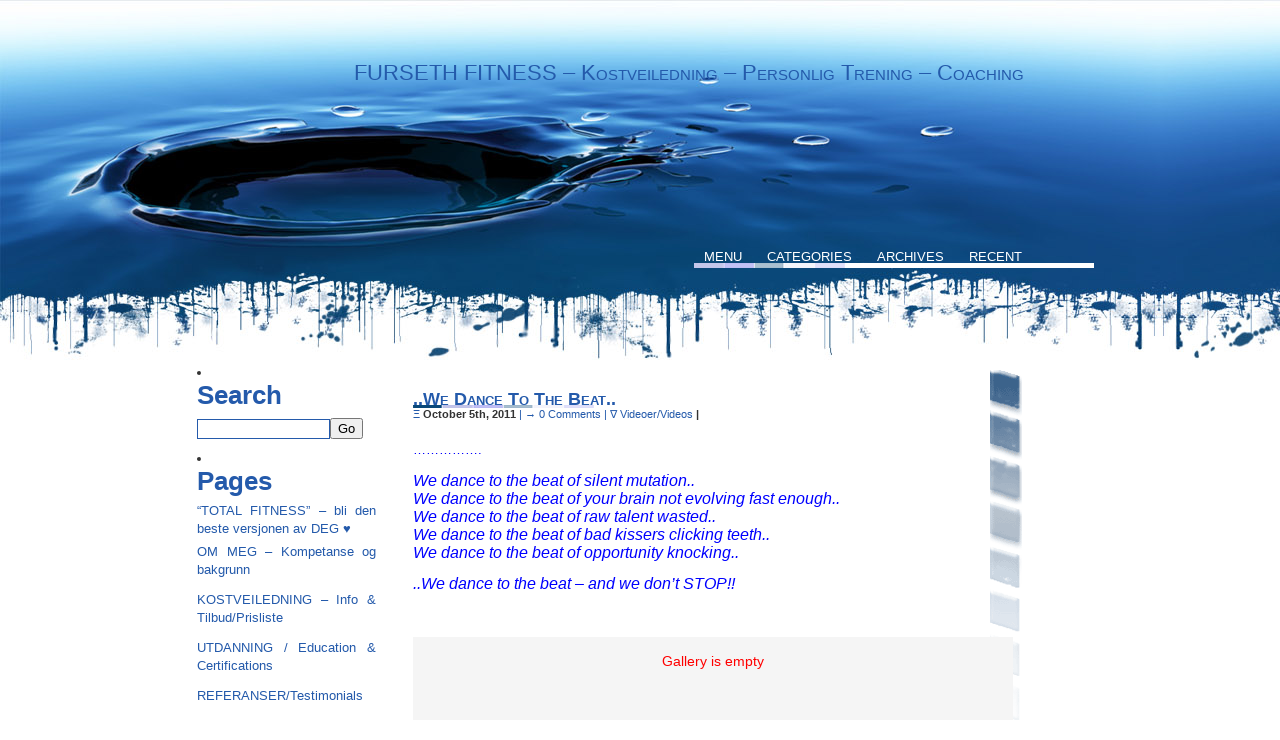

--- FILE ---
content_type: text/html; charset=UTF-8
request_url: http://www.nina-furseth.com/2011/10/05/
body_size: 10216
content:
<!DOCTYPE html PUBLIC "-//W3C//DTD XHTML 1.0 Transitional//EN" "http://www.w3.org/TR/xhtml1/DTD/xhtml1-transitional.dtd"><html xmlns="http://www.w3.org/1999/xhtml"><head profile="http://gmpg.org/xfn/11"><meta http-equiv="Content-Type" content="text/html; charset=UTF-8" /><title>  2011  October  05 archive |  FURSETH FITNESS &#8211; Kostveiledning &#8211; Personlig Trening &#8211; Coaching</title><meta name="generator" content="WordPress 6.1.9" /><style type="text/css" media="screen">@import url( http://www.nina-furseth.com/wp-content/themes/flush-10/style.css );</style><link rel="shortcut icon" type="image/ico" href="http://www.nina-furseth.com/wp-content/themes/flush-10/favicon.ico" /><link rel="alternate" type="application/rss+xml" title="RSS 2.0" href="http://www.nina-furseth.com/feed/" /><link rel="alternate" type="text/xml" title="RSS .92" href="http://www.nina-furseth.com/feed/rss/" /><link rel="alternate" type="application/atom+xml" title="Atom 0.3" href="http://www.nina-furseth.com/feed/atom/" /><script src="http://www.nina-furseth.com/wp-content/themes/flush-10/js/addEvent.js" type="text/javascript"></script><script src="http://www.nina-furseth.com/wp-content/themes/flush-10/js/sweetTitles.js" type="text/javascript"></script><link rel="stylesheet" type="text/css" href="http://www.nina-furseth.com/wp-content/themes/flush-10/css/sweetTitles.css" media="screen,projection" /><link rel="pingback" href="http://www.nina-furseth.com/xmlrpc.php" />	<link rel='archives' title='January 2025' href='http://www.nina-furseth.com/2025/01/' />
	<link rel='archives' title='November 2021' href='http://www.nina-furseth.com/2021/11/' />
	<link rel='archives' title='April 2020' href='http://www.nina-furseth.com/2020/04/' />
	<link rel='archives' title='October 2016' href='http://www.nina-furseth.com/2016/10/' />
	<link rel='archives' title='February 2016' href='http://www.nina-furseth.com/2016/02/' />
	<link rel='archives' title='October 2015' href='http://www.nina-furseth.com/2015/10/' />
	<link rel='archives' title='December 2014' href='http://www.nina-furseth.com/2014/12/' />
	<link rel='archives' title='September 2014' href='http://www.nina-furseth.com/2014/09/' />
	<link rel='archives' title='August 2014' href='http://www.nina-furseth.com/2014/08/' />
	<link rel='archives' title='June 2014' href='http://www.nina-furseth.com/2014/06/' />
	<link rel='archives' title='May 2014' href='http://www.nina-furseth.com/2014/05/' />
	<link rel='archives' title='April 2014' href='http://www.nina-furseth.com/2014/04/' />
	<link rel='archives' title='March 2014' href='http://www.nina-furseth.com/2014/03/' />
	<link rel='archives' title='February 2014' href='http://www.nina-furseth.com/2014/02/' />
	<link rel='archives' title='December 2013' href='http://www.nina-furseth.com/2013/12/' />
	<link rel='archives' title='November 2013' href='http://www.nina-furseth.com/2013/11/' />
	<link rel='archives' title='October 2013' href='http://www.nina-furseth.com/2013/10/' />
	<link rel='archives' title='September 2013' href='http://www.nina-furseth.com/2013/09/' />
	<link rel='archives' title='August 2013' href='http://www.nina-furseth.com/2013/08/' />
	<link rel='archives' title='July 2013' href='http://www.nina-furseth.com/2013/07/' />
	<link rel='archives' title='June 2013' href='http://www.nina-furseth.com/2013/06/' />
	<link rel='archives' title='May 2013' href='http://www.nina-furseth.com/2013/05/' />
	<link rel='archives' title='April 2013' href='http://www.nina-furseth.com/2013/04/' />
	<link rel='archives' title='March 2013' href='http://www.nina-furseth.com/2013/03/' />
	<link rel='archives' title='February 2013' href='http://www.nina-furseth.com/2013/02/' />
	<link rel='archives' title='January 2013' href='http://www.nina-furseth.com/2013/01/' />
	<link rel='archives' title='December 2012' href='http://www.nina-furseth.com/2012/12/' />
	<link rel='archives' title='November 2012' href='http://www.nina-furseth.com/2012/11/' />
	<link rel='archives' title='October 2012' href='http://www.nina-furseth.com/2012/10/' />
	<link rel='archives' title='September 2012' href='http://www.nina-furseth.com/2012/09/' />
	<link rel='archives' title='August 2012' href='http://www.nina-furseth.com/2012/08/' />
	<link rel='archives' title='July 2012' href='http://www.nina-furseth.com/2012/07/' />
	<link rel='archives' title='June 2012' href='http://www.nina-furseth.com/2012/06/' />
	<link rel='archives' title='May 2012' href='http://www.nina-furseth.com/2012/05/' />
	<link rel='archives' title='April 2012' href='http://www.nina-furseth.com/2012/04/' />
	<link rel='archives' title='March 2012' href='http://www.nina-furseth.com/2012/03/' />
	<link rel='archives' title='February 2012' href='http://www.nina-furseth.com/2012/02/' />
	<link rel='archives' title='January 2012' href='http://www.nina-furseth.com/2012/01/' />
	<link rel='archives' title='December 2011' href='http://www.nina-furseth.com/2011/12/' />
	<link rel='archives' title='November 2011' href='http://www.nina-furseth.com/2011/11/' />
	<link rel='archives' title='October 2011' href='http://www.nina-furseth.com/2011/10/' />
	<link rel='archives' title='September 2011' href='http://www.nina-furseth.com/2011/09/' />
	<link rel='archives' title='August 2011' href='http://www.nina-furseth.com/2011/08/' />
	<link rel='archives' title='July 2011' href='http://www.nina-furseth.com/2011/07/' />
	<link rel='archives' title='June 2011' href='http://www.nina-furseth.com/2011/06/' />
	<link rel='archives' title='May 2011' href='http://www.nina-furseth.com/2011/05/' />
	<link rel='archives' title='April 2011' href='http://www.nina-furseth.com/2011/04/' />
	<link rel='archives' title='March 2011' href='http://www.nina-furseth.com/2011/03/' />
	<link rel='archives' title='February 2011' href='http://www.nina-furseth.com/2011/02/' />
	<link rel='archives' title='January 2011' href='http://www.nina-furseth.com/2011/01/' />
	<link rel='archives' title='December 2010' href='http://www.nina-furseth.com/2010/12/' />
	<link rel='archives' title='November 2010' href='http://www.nina-furseth.com/2010/11/' />
	<link rel='archives' title='October 2010' href='http://www.nina-furseth.com/2010/10/' />
	<link rel='archives' title='September 2010' href='http://www.nina-furseth.com/2010/09/' />
	<link rel='archives' title='August 2010' href='http://www.nina-furseth.com/2010/08/' />
	<link rel='archives' title='June 2010' href='http://www.nina-furseth.com/2010/06/' />
	<link rel='archives' title='May 2010' href='http://www.nina-furseth.com/2010/05/' />
<meta name='robots' content='max-image-preview:large' />
<script type="text/javascript">
window._wpemojiSettings = {"baseUrl":"https:\/\/s.w.org\/images\/core\/emoji\/14.0.0\/72x72\/","ext":".png","svgUrl":"https:\/\/s.w.org\/images\/core\/emoji\/14.0.0\/svg\/","svgExt":".svg","source":{"concatemoji":"http:\/\/www.nina-furseth.com\/wp-includes\/js\/wp-emoji-release.min.js?ver=6.1.9"}};
/*! This file is auto-generated */
!function(e,a,t){var n,r,o,i=a.createElement("canvas"),p=i.getContext&&i.getContext("2d");function s(e,t){var a=String.fromCharCode,e=(p.clearRect(0,0,i.width,i.height),p.fillText(a.apply(this,e),0,0),i.toDataURL());return p.clearRect(0,0,i.width,i.height),p.fillText(a.apply(this,t),0,0),e===i.toDataURL()}function c(e){var t=a.createElement("script");t.src=e,t.defer=t.type="text/javascript",a.getElementsByTagName("head")[0].appendChild(t)}for(o=Array("flag","emoji"),t.supports={everything:!0,everythingExceptFlag:!0},r=0;r<o.length;r++)t.supports[o[r]]=function(e){if(p&&p.fillText)switch(p.textBaseline="top",p.font="600 32px Arial",e){case"flag":return s([127987,65039,8205,9895,65039],[127987,65039,8203,9895,65039])?!1:!s([55356,56826,55356,56819],[55356,56826,8203,55356,56819])&&!s([55356,57332,56128,56423,56128,56418,56128,56421,56128,56430,56128,56423,56128,56447],[55356,57332,8203,56128,56423,8203,56128,56418,8203,56128,56421,8203,56128,56430,8203,56128,56423,8203,56128,56447]);case"emoji":return!s([129777,127995,8205,129778,127999],[129777,127995,8203,129778,127999])}return!1}(o[r]),t.supports.everything=t.supports.everything&&t.supports[o[r]],"flag"!==o[r]&&(t.supports.everythingExceptFlag=t.supports.everythingExceptFlag&&t.supports[o[r]]);t.supports.everythingExceptFlag=t.supports.everythingExceptFlag&&!t.supports.flag,t.DOMReady=!1,t.readyCallback=function(){t.DOMReady=!0},t.supports.everything||(n=function(){t.readyCallback()},a.addEventListener?(a.addEventListener("DOMContentLoaded",n,!1),e.addEventListener("load",n,!1)):(e.attachEvent("onload",n),a.attachEvent("onreadystatechange",function(){"complete"===a.readyState&&t.readyCallback()})),(e=t.source||{}).concatemoji?c(e.concatemoji):e.wpemoji&&e.twemoji&&(c(e.twemoji),c(e.wpemoji)))}(window,document,window._wpemojiSettings);
</script>
<style type="text/css">
img.wp-smiley,
img.emoji {
	display: inline !important;
	border: none !important;
	box-shadow: none !important;
	height: 1em !important;
	width: 1em !important;
	margin: 0 0.07em !important;
	vertical-align: -0.1em !important;
	background: none !important;
	padding: 0 !important;
}
</style>
	<link rel='stylesheet' id='wp-block-library-css' href='http://www.nina-furseth.com/wp-includes/css/dist/block-library/style.min.css?ver=6.1.9' type='text/css' media='all' />
<link rel='stylesheet' id='banner-list-block-css' href='http://www.nina-furseth.com/wp-content/plugins/custom-banners/blocks/banner-list/style.css?ver=1636811885' type='text/css' media='all' />
<link rel='stylesheet' id='rotating-banner-block-css' href='http://www.nina-furseth.com/wp-content/plugins/custom-banners/blocks/rotating-banner/style.css?ver=1636811885' type='text/css' media='all' />
<link rel='stylesheet' id='single-banner-block-css' href='http://www.nina-furseth.com/wp-content/plugins/custom-banners/blocks/single-banner/style.css?ver=1636811885' type='text/css' media='all' />
<link rel='stylesheet' id='classic-theme-styles-css' href='http://www.nina-furseth.com/wp-includes/css/classic-themes.min.css?ver=1' type='text/css' media='all' />
<style id='global-styles-inline-css' type='text/css'>
body{--wp--preset--color--black: #000000;--wp--preset--color--cyan-bluish-gray: #abb8c3;--wp--preset--color--white: #ffffff;--wp--preset--color--pale-pink: #f78da7;--wp--preset--color--vivid-red: #cf2e2e;--wp--preset--color--luminous-vivid-orange: #ff6900;--wp--preset--color--luminous-vivid-amber: #fcb900;--wp--preset--color--light-green-cyan: #7bdcb5;--wp--preset--color--vivid-green-cyan: #00d084;--wp--preset--color--pale-cyan-blue: #8ed1fc;--wp--preset--color--vivid-cyan-blue: #0693e3;--wp--preset--color--vivid-purple: #9b51e0;--wp--preset--gradient--vivid-cyan-blue-to-vivid-purple: linear-gradient(135deg,rgba(6,147,227,1) 0%,rgb(155,81,224) 100%);--wp--preset--gradient--light-green-cyan-to-vivid-green-cyan: linear-gradient(135deg,rgb(122,220,180) 0%,rgb(0,208,130) 100%);--wp--preset--gradient--luminous-vivid-amber-to-luminous-vivid-orange: linear-gradient(135deg,rgba(252,185,0,1) 0%,rgba(255,105,0,1) 100%);--wp--preset--gradient--luminous-vivid-orange-to-vivid-red: linear-gradient(135deg,rgba(255,105,0,1) 0%,rgb(207,46,46) 100%);--wp--preset--gradient--very-light-gray-to-cyan-bluish-gray: linear-gradient(135deg,rgb(238,238,238) 0%,rgb(169,184,195) 100%);--wp--preset--gradient--cool-to-warm-spectrum: linear-gradient(135deg,rgb(74,234,220) 0%,rgb(151,120,209) 20%,rgb(207,42,186) 40%,rgb(238,44,130) 60%,rgb(251,105,98) 80%,rgb(254,248,76) 100%);--wp--preset--gradient--blush-light-purple: linear-gradient(135deg,rgb(255,206,236) 0%,rgb(152,150,240) 100%);--wp--preset--gradient--blush-bordeaux: linear-gradient(135deg,rgb(254,205,165) 0%,rgb(254,45,45) 50%,rgb(107,0,62) 100%);--wp--preset--gradient--luminous-dusk: linear-gradient(135deg,rgb(255,203,112) 0%,rgb(199,81,192) 50%,rgb(65,88,208) 100%);--wp--preset--gradient--pale-ocean: linear-gradient(135deg,rgb(255,245,203) 0%,rgb(182,227,212) 50%,rgb(51,167,181) 100%);--wp--preset--gradient--electric-grass: linear-gradient(135deg,rgb(202,248,128) 0%,rgb(113,206,126) 100%);--wp--preset--gradient--midnight: linear-gradient(135deg,rgb(2,3,129) 0%,rgb(40,116,252) 100%);--wp--preset--duotone--dark-grayscale: url('#wp-duotone-dark-grayscale');--wp--preset--duotone--grayscale: url('#wp-duotone-grayscale');--wp--preset--duotone--purple-yellow: url('#wp-duotone-purple-yellow');--wp--preset--duotone--blue-red: url('#wp-duotone-blue-red');--wp--preset--duotone--midnight: url('#wp-duotone-midnight');--wp--preset--duotone--magenta-yellow: url('#wp-duotone-magenta-yellow');--wp--preset--duotone--purple-green: url('#wp-duotone-purple-green');--wp--preset--duotone--blue-orange: url('#wp-duotone-blue-orange');--wp--preset--font-size--small: 13px;--wp--preset--font-size--medium: 20px;--wp--preset--font-size--large: 36px;--wp--preset--font-size--x-large: 42px;--wp--preset--spacing--20: 0.44rem;--wp--preset--spacing--30: 0.67rem;--wp--preset--spacing--40: 1rem;--wp--preset--spacing--50: 1.5rem;--wp--preset--spacing--60: 2.25rem;--wp--preset--spacing--70: 3.38rem;--wp--preset--spacing--80: 5.06rem;}:where(.is-layout-flex){gap: 0.5em;}body .is-layout-flow > .alignleft{float: left;margin-inline-start: 0;margin-inline-end: 2em;}body .is-layout-flow > .alignright{float: right;margin-inline-start: 2em;margin-inline-end: 0;}body .is-layout-flow > .aligncenter{margin-left: auto !important;margin-right: auto !important;}body .is-layout-constrained > .alignleft{float: left;margin-inline-start: 0;margin-inline-end: 2em;}body .is-layout-constrained > .alignright{float: right;margin-inline-start: 2em;margin-inline-end: 0;}body .is-layout-constrained > .aligncenter{margin-left: auto !important;margin-right: auto !important;}body .is-layout-constrained > :where(:not(.alignleft):not(.alignright):not(.alignfull)){max-width: var(--wp--style--global--content-size);margin-left: auto !important;margin-right: auto !important;}body .is-layout-constrained > .alignwide{max-width: var(--wp--style--global--wide-size);}body .is-layout-flex{display: flex;}body .is-layout-flex{flex-wrap: wrap;align-items: center;}body .is-layout-flex > *{margin: 0;}:where(.wp-block-columns.is-layout-flex){gap: 2em;}.has-black-color{color: var(--wp--preset--color--black) !important;}.has-cyan-bluish-gray-color{color: var(--wp--preset--color--cyan-bluish-gray) !important;}.has-white-color{color: var(--wp--preset--color--white) !important;}.has-pale-pink-color{color: var(--wp--preset--color--pale-pink) !important;}.has-vivid-red-color{color: var(--wp--preset--color--vivid-red) !important;}.has-luminous-vivid-orange-color{color: var(--wp--preset--color--luminous-vivid-orange) !important;}.has-luminous-vivid-amber-color{color: var(--wp--preset--color--luminous-vivid-amber) !important;}.has-light-green-cyan-color{color: var(--wp--preset--color--light-green-cyan) !important;}.has-vivid-green-cyan-color{color: var(--wp--preset--color--vivid-green-cyan) !important;}.has-pale-cyan-blue-color{color: var(--wp--preset--color--pale-cyan-blue) !important;}.has-vivid-cyan-blue-color{color: var(--wp--preset--color--vivid-cyan-blue) !important;}.has-vivid-purple-color{color: var(--wp--preset--color--vivid-purple) !important;}.has-black-background-color{background-color: var(--wp--preset--color--black) !important;}.has-cyan-bluish-gray-background-color{background-color: var(--wp--preset--color--cyan-bluish-gray) !important;}.has-white-background-color{background-color: var(--wp--preset--color--white) !important;}.has-pale-pink-background-color{background-color: var(--wp--preset--color--pale-pink) !important;}.has-vivid-red-background-color{background-color: var(--wp--preset--color--vivid-red) !important;}.has-luminous-vivid-orange-background-color{background-color: var(--wp--preset--color--luminous-vivid-orange) !important;}.has-luminous-vivid-amber-background-color{background-color: var(--wp--preset--color--luminous-vivid-amber) !important;}.has-light-green-cyan-background-color{background-color: var(--wp--preset--color--light-green-cyan) !important;}.has-vivid-green-cyan-background-color{background-color: var(--wp--preset--color--vivid-green-cyan) !important;}.has-pale-cyan-blue-background-color{background-color: var(--wp--preset--color--pale-cyan-blue) !important;}.has-vivid-cyan-blue-background-color{background-color: var(--wp--preset--color--vivid-cyan-blue) !important;}.has-vivid-purple-background-color{background-color: var(--wp--preset--color--vivid-purple) !important;}.has-black-border-color{border-color: var(--wp--preset--color--black) !important;}.has-cyan-bluish-gray-border-color{border-color: var(--wp--preset--color--cyan-bluish-gray) !important;}.has-white-border-color{border-color: var(--wp--preset--color--white) !important;}.has-pale-pink-border-color{border-color: var(--wp--preset--color--pale-pink) !important;}.has-vivid-red-border-color{border-color: var(--wp--preset--color--vivid-red) !important;}.has-luminous-vivid-orange-border-color{border-color: var(--wp--preset--color--luminous-vivid-orange) !important;}.has-luminous-vivid-amber-border-color{border-color: var(--wp--preset--color--luminous-vivid-amber) !important;}.has-light-green-cyan-border-color{border-color: var(--wp--preset--color--light-green-cyan) !important;}.has-vivid-green-cyan-border-color{border-color: var(--wp--preset--color--vivid-green-cyan) !important;}.has-pale-cyan-blue-border-color{border-color: var(--wp--preset--color--pale-cyan-blue) !important;}.has-vivid-cyan-blue-border-color{border-color: var(--wp--preset--color--vivid-cyan-blue) !important;}.has-vivid-purple-border-color{border-color: var(--wp--preset--color--vivid-purple) !important;}.has-vivid-cyan-blue-to-vivid-purple-gradient-background{background: var(--wp--preset--gradient--vivid-cyan-blue-to-vivid-purple) !important;}.has-light-green-cyan-to-vivid-green-cyan-gradient-background{background: var(--wp--preset--gradient--light-green-cyan-to-vivid-green-cyan) !important;}.has-luminous-vivid-amber-to-luminous-vivid-orange-gradient-background{background: var(--wp--preset--gradient--luminous-vivid-amber-to-luminous-vivid-orange) !important;}.has-luminous-vivid-orange-to-vivid-red-gradient-background{background: var(--wp--preset--gradient--luminous-vivid-orange-to-vivid-red) !important;}.has-very-light-gray-to-cyan-bluish-gray-gradient-background{background: var(--wp--preset--gradient--very-light-gray-to-cyan-bluish-gray) !important;}.has-cool-to-warm-spectrum-gradient-background{background: var(--wp--preset--gradient--cool-to-warm-spectrum) !important;}.has-blush-light-purple-gradient-background{background: var(--wp--preset--gradient--blush-light-purple) !important;}.has-blush-bordeaux-gradient-background{background: var(--wp--preset--gradient--blush-bordeaux) !important;}.has-luminous-dusk-gradient-background{background: var(--wp--preset--gradient--luminous-dusk) !important;}.has-pale-ocean-gradient-background{background: var(--wp--preset--gradient--pale-ocean) !important;}.has-electric-grass-gradient-background{background: var(--wp--preset--gradient--electric-grass) !important;}.has-midnight-gradient-background{background: var(--wp--preset--gradient--midnight) !important;}.has-small-font-size{font-size: var(--wp--preset--font-size--small) !important;}.has-medium-font-size{font-size: var(--wp--preset--font-size--medium) !important;}.has-large-font-size{font-size: var(--wp--preset--font-size--large) !important;}.has-x-large-font-size{font-size: var(--wp--preset--font-size--x-large) !important;}
.wp-block-navigation a:where(:not(.wp-element-button)){color: inherit;}
:where(.wp-block-columns.is-layout-flex){gap: 2em;}
.wp-block-pullquote{font-size: 1.5em;line-height: 1.6;}
</style>
<link rel='stylesheet' id='wp-banners-css-css' href='http://www.nina-furseth.com/wp-content/plugins/custom-banners/assets/css/wp-banners.css?ver=6.1.9' type='text/css' media='all' />
<script type='text/javascript' src='http://www.nina-furseth.com/wp-includes/js/jquery/jquery.min.js?ver=3.6.1' id='jquery-core-js'></script>
<script type='text/javascript' src='http://www.nina-furseth.com/wp-includes/js/jquery/jquery-migrate.min.js?ver=3.3.2' id='jquery-migrate-js'></script>
<script type='text/javascript' src='http://www.nina-furseth.com/wp-content/plugins/wpphotoads/jquery.url.packed.js?ver=6.1.9' id='jquery_url-js'></script>
<link rel="https://api.w.org/" href="http://www.nina-furseth.com/wp-json/" /><link rel="EditURI" type="application/rsd+xml" title="RSD" href="http://www.nina-furseth.com/xmlrpc.php?rsd" />
<link rel="wlwmanifest" type="application/wlwmanifest+xml" href="http://www.nina-furseth.com/wp-includes/wlwmanifest.xml" />
<meta name="generator" content="WordPress 6.1.9" />
<style type="text/css" media="screen"></style><meta property="og:image" content="//www.cincopa.com/media-platform/api/thumb_open.aspx?fid=A4GAltqkxG8b&size=large">
<meta name="twitter:image" content="//www.cincopa.com/media-platform/api/thumb_open.aspx?fid=A4GAltqkxG8b&size=large">

<meta name="keywords" content="fitness,  training,  diet,  bodyfitness,  propta,  pt,  personaltrainer,  health,  nina,  furseth,  nutrition,  healthy,  sukrin,  altshop,  stevia,  outmeal,  kostholdsveileder,  Verdensmester,  World champion,  Europamester,  Ixat,  norwegian,  ifbb,  propta,  better bodies,  kaldbakken,  norwegian fitness,  rawfood,  oppskrifter" />
<meta name="description" content="altshop, stevia, fitness, training, health, rawfood, superfood, supermat, trening, kostveiledning, ernæring, kosthold, mindset, coaching, nlp" />
</head><body><div id="header"><a name="top"><h1><a title="nina-furseth.com" href="http://www.nina-furseth.com/">FURSETH FITNESS &#8211; Kostveiledning &#8211; Personlig Trening &#8211; Coaching</a></h1><div id="topmenu"><ul><li onmouseover="this.className='msiefix'" onmouseout="this.className=''" ><a href="#">Menu</a><ul><li class="page_item"><a href="http://www.nina-furseth.com">Home</a></li><li class="page_item page-item-242 page_item_has_children"><a href="http://www.nina-furseth.com/forside/">&#8220;TOTAL FITNESS&#8221; &#8211; bli den beste versjonen av DEG &#x2665;</a></li>
<li class="page_item page-item-88"><a href="http://www.nina-furseth.com/contest-history/">MERITTER/Contest History</a></li>
<li class="page_item page-item-1709"><a href="http://www.nina-furseth.com/supermat/">SUPERMAT &#8211; litt info &#8211; og noen tanker..</a></li>
<li class="page_item page-item-2706"><a href="http://www.nina-furseth.com/living-water-ionisert-alkalisk-vann/">LIVING WATER &#8211; Ionisert, rent, alkalisk vann (er forhandler, ta kontakt)</a></li>
<li class="page_item page-item-3688"><a href="http://www.nina-furseth.com/oppskrifter/">OPPSKRIFTER &#8211; søtt</a></li>
</ul></li><li onmouseover="this.className='msiefix'" onmouseout="this.className=''" ><a href="#">Categories</a><ul>	<li class="cat-item cat-item-643"><a href="http://www.nina-furseth.com/category/helsehealth/anti-aging/">Anti Aging</a>
</li>
	<li class="cat-item cat-item-419"><a href="http://www.nina-furseth.com/category/antioksidanter-2/">Antioksidanter</a>
</li>
	<li class="cat-item cat-item-441"><a href="http://www.nina-furseth.com/category/bakverk/">Bakverk</a>
</li>
	<li class="cat-item cat-item-4"><a href="http://www.nina-furseth.com/category/bodyfitness/" title="Contest pictures, upcoming events and relevant news.">Bodyfitness</a>
</li>
	<li class="cat-item cat-item-641"><a href="http://www.nina-furseth.com/category/coaching/">Coaching</a>
</li>
	<li class="cat-item cat-item-416"><a href="http://www.nina-furseth.com/category/coaching-pt-og-kosthold/">Coaching PT og Kosthold</a>
</li>
	<li class="cat-item cat-item-488"><a href="http://www.nina-furseth.com/category/funksjonellmat-as/">Funksjonellmat AS</a>
</li>
	<li class="cat-item cat-item-404"><a href="http://www.nina-furseth.com/category/oppskrifter-recipes/glutenfritt-oppskrifter-recipes/">Glutenfritt</a>
</li>
	<li class="cat-item cat-item-506"><a href="http://www.nina-furseth.com/category/gronnsaker-og-gront/">Grønnsaker og grønt</a>
</li>
	<li class="cat-item cat-item-21"><a href="http://www.nina-furseth.com/category/helsehealth/">Helse/Health</a>
</li>
	<li class="cat-item cat-item-542"><a href="http://www.nina-furseth.com/category/hudpleie-og-velvaere/">Hudpleie og velvære</a>
</li>
	<li class="cat-item cat-item-430"><a href="http://www.nina-furseth.com/category/i-media/">I media</a>
</li>
	<li class="cat-item cat-item-188"><a href="http://www.nina-furseth.com/category/trening-og-kosthold/">Kosthold</a>
</li>
	<li class="cat-item cat-item-415"><a href="http://www.nina-furseth.com/category/lavkarbo-2/">Lavkarbo</a>
</li>
	<li class="cat-item cat-item-24"><a href="http://www.nina-furseth.com/category/livsstillifestyle/">Livsstil/Lifestyle</a>
</li>
	<li class="cat-item cat-item-640"><a href="http://www.nina-furseth.com/category/mindset/">Mindset</a>
</li>
	<li class="cat-item cat-item-11"><a href="http://www.nina-furseth.com/category/oppskrifter-recipes/">Oppskrifter/ Recipes</a>
</li>
	<li class="cat-item cat-item-405"><a href="http://www.nina-furseth.com/category/oppskrifter-recipes/proteinbarer/">Proteinbarer</a>
</li>
	<li class="cat-item cat-item-245"><a href="http://www.nina-furseth.com/category/oppskrifter-recipes/middag-og-annet/">Salt: Middag, lunch, småretter</a>
</li>
	<li class="cat-item cat-item-450"><a href="http://www.nina-furseth.com/category/oppskrifter-recipes/smoothie-shake-drikke/">Smoothie, shake, drikke</a>
</li>
	<li class="cat-item cat-item-403"><a href="http://www.nina-furseth.com/category/oppskrifter-recipes/sukkerfritt-2/">Sukkerfritt</a>
</li>
	<li class="cat-item cat-item-468"><a href="http://www.nina-furseth.com/category/oppskrifter-recipes/sunn-dessert/">Sunn dessert, is, pudding</a>
</li>
	<li class="cat-item cat-item-408"><a href="http://www.nina-furseth.com/category/oppskrifter-recipes/sunt-snop-og-snacks/">Sunt snop og snacks</a>
</li>
	<li class="cat-item cat-item-23"><a href="http://www.nina-furseth.com/category/supermatsuper-food/">Super food/ helsekost/ Iherb</a>
</li>
	<li class="cat-item cat-item-238"><a href="http://www.nina-furseth.com/category/oppskrifter-recipes/sott-sunt/">Søtt: kaker, småbakst, frokost</a>
</li>
	<li class="cat-item cat-item-32"><a href="http://www.nina-furseth.com/category/trening/">Trening</a>
</li>
	<li class="cat-item cat-item-1"><a href="http://www.nina-furseth.com/category/uncategorized/">Uncategorized</a>
</li>
	<li class="cat-item cat-item-25"><a href="http://www.nina-furseth.com/category/videoervideos/">Videoer/Videos</a>
</li>
	<li class="cat-item cat-item-206"><a href="http://www.nina-furseth.com/category/vollara/">Vollara &#8211; vann og luftrensere</a>
</li>
	<li class="cat-item cat-item-14"><a href="http://www.nina-furseth.com/category/words-wisdom/">Words &amp; Wisdom</a>
</li>
</ul></li><li onmouseover="this.className='msiefix'" onmouseout="this.className=''" ><a href="#">Archives</a><ul>	<li><a href='http://www.nina-furseth.com/2025/01/'>January 2025</a></li>
	<li><a href='http://www.nina-furseth.com/2021/11/'>November 2021</a></li>
	<li><a href='http://www.nina-furseth.com/2020/04/'>April 2020</a></li>
	<li><a href='http://www.nina-furseth.com/2016/10/'>October 2016</a></li>
	<li><a href='http://www.nina-furseth.com/2016/02/'>February 2016</a></li>
	<li><a href='http://www.nina-furseth.com/2015/10/'>October 2015</a></li>
	<li><a href='http://www.nina-furseth.com/2014/12/'>December 2014</a></li>
	<li><a href='http://www.nina-furseth.com/2014/09/'>September 2014</a></li>
	<li><a href='http://www.nina-furseth.com/2014/08/'>August 2014</a></li>
	<li><a href='http://www.nina-furseth.com/2014/06/'>June 2014</a></li>
	<li><a href='http://www.nina-furseth.com/2014/05/'>May 2014</a></li>
	<li><a href='http://www.nina-furseth.com/2014/04/'>April 2014</a></li>
	<li><a href='http://www.nina-furseth.com/2014/03/'>March 2014</a></li>
	<li><a href='http://www.nina-furseth.com/2014/02/'>February 2014</a></li>
	<li><a href='http://www.nina-furseth.com/2013/12/'>December 2013</a></li>
	<li><a href='http://www.nina-furseth.com/2013/11/'>November 2013</a></li>
	<li><a href='http://www.nina-furseth.com/2013/10/'>October 2013</a></li>
	<li><a href='http://www.nina-furseth.com/2013/09/'>September 2013</a></li>
	<li><a href='http://www.nina-furseth.com/2013/08/'>August 2013</a></li>
	<li><a href='http://www.nina-furseth.com/2013/07/'>July 2013</a></li>
	<li><a href='http://www.nina-furseth.com/2013/06/'>June 2013</a></li>
	<li><a href='http://www.nina-furseth.com/2013/05/'>May 2013</a></li>
	<li><a href='http://www.nina-furseth.com/2013/04/'>April 2013</a></li>
	<li><a href='http://www.nina-furseth.com/2013/03/'>March 2013</a></li>
	<li><a href='http://www.nina-furseth.com/2013/02/'>February 2013</a></li>
	<li><a href='http://www.nina-furseth.com/2013/01/'>January 2013</a></li>
	<li><a href='http://www.nina-furseth.com/2012/12/'>December 2012</a></li>
	<li><a href='http://www.nina-furseth.com/2012/11/'>November 2012</a></li>
	<li><a href='http://www.nina-furseth.com/2012/10/'>October 2012</a></li>
	<li><a href='http://www.nina-furseth.com/2012/09/'>September 2012</a></li>
	<li><a href='http://www.nina-furseth.com/2012/08/'>August 2012</a></li>
	<li><a href='http://www.nina-furseth.com/2012/07/'>July 2012</a></li>
	<li><a href='http://www.nina-furseth.com/2012/06/'>June 2012</a></li>
	<li><a href='http://www.nina-furseth.com/2012/05/'>May 2012</a></li>
	<li><a href='http://www.nina-furseth.com/2012/04/'>April 2012</a></li>
	<li><a href='http://www.nina-furseth.com/2012/03/'>March 2012</a></li>
	<li><a href='http://www.nina-furseth.com/2012/02/'>February 2012</a></li>
	<li><a href='http://www.nina-furseth.com/2012/01/'>January 2012</a></li>
	<li><a href='http://www.nina-furseth.com/2011/12/'>December 2011</a></li>
	<li><a href='http://www.nina-furseth.com/2011/11/'>November 2011</a></li>
	<li><a href='http://www.nina-furseth.com/2011/10/' aria-current="page">October 2011</a></li>
	<li><a href='http://www.nina-furseth.com/2011/09/'>September 2011</a></li>
	<li><a href='http://www.nina-furseth.com/2011/08/'>August 2011</a></li>
	<li><a href='http://www.nina-furseth.com/2011/07/'>July 2011</a></li>
	<li><a href='http://www.nina-furseth.com/2011/06/'>June 2011</a></li>
	<li><a href='http://www.nina-furseth.com/2011/05/'>May 2011</a></li>
	<li><a href='http://www.nina-furseth.com/2011/04/'>April 2011</a></li>
	<li><a href='http://www.nina-furseth.com/2011/03/'>March 2011</a></li>
	<li><a href='http://www.nina-furseth.com/2011/02/'>February 2011</a></li>
	<li><a href='http://www.nina-furseth.com/2011/01/'>January 2011</a></li>
	<li><a href='http://www.nina-furseth.com/2010/12/'>December 2010</a></li>
	<li><a href='http://www.nina-furseth.com/2010/11/'>November 2010</a></li>
	<li><a href='http://www.nina-furseth.com/2010/10/'>October 2010</a></li>
	<li><a href='http://www.nina-furseth.com/2010/09/'>September 2010</a></li>
	<li><a href='http://www.nina-furseth.com/2010/08/'>August 2010</a></li>
	<li><a href='http://www.nina-furseth.com/2010/06/'>June 2010</a></li>
	<li><a href='http://www.nina-furseth.com/2010/05/'>May 2010</a></li>
</ul></li><li onmouseover="this.className='msiefix'" onmouseout="this.className=''" ><a href="#">Recent</a><ul>	<li><a href='http://www.nina-furseth.com/kostholdet-den-hemmelige-x-faktoren-%e2%9e%a1%ef%b8%8f%f0%9f%8d%8e-nyttarstilbud-na-15-rabatt/'>Kostholdet &#8211; den &#8220;hemmelige&#8221; X-faktoren &#8211; (Nyttårstilbud nå 15% rabatt)</a></li>
	<li><a href='http://www.nina-furseth.com/du-er-skaper-av-ditt-eget-liv-et-budskap-for-11-11-21/'>Du er SKAPER av ditt eget liv.. – et budskap for 11.11.21&#x1f495;</a></li>
	<li><a href='http://www.nina-furseth.com/penottfudge-med-sjokoladetopping/'>Peanøttfudge med sjokoladetopping</a></li>
	<li><a href='http://www.nina-furseth.com/year-2016-silver-it-was-now-what/'>Year 2016 &#8211; Silver it was.. ;) Now what??</a></li>
	<li><a href='http://www.nina-furseth.com/here-we-go-again/'>..Here we go again!</a></li>
	<li><a href='http://www.nina-furseth.com/kostholdet-hvis-du-vil-oppna-mer/'>KOSTHOLDET! &#8211; hvis du vil oppnå MER! ;)</a></li>
	<li><a href='http://www.nina-furseth.com/superfood-sjokolade-mitt-julesnop/'>&#8220;SuperFood&#8221; Sjokolade = mitt Julesnop ;)</a></li>
	<li><a href='http://www.nina-furseth.com/ninas-super-julesjokolade/'>Nina&#8217;s Super-Julekonfekt! :-)</a></li>
</ul></li></ul></div></div><div id="content">
<div id="l_sidebar">
<li id="search-3" class="widget widget_search"><h2 class="widgettitle">Search</h2>
<form method="get" id="searchform" action="/index.php">
<div><input type="text" value="" name="s" id="s" /><input type="submit" id="searchsubmit" value="Go" />
</div>
</form></li>
<li id="pages-3" class="widget widget_pages"><h2 class="widgettitle">Pages</h2>

			<ul>
				<li class="page_item page-item-242 page_item_has_children"><a href="http://www.nina-furseth.com/forside/">&#8220;TOTAL FITNESS&#8221; &#8211; bli den beste versjonen av DEG &#x2665;</a>
<ul class='children'>
	<li class="page_item page-item-5730"><a href="http://www.nina-furseth.com/forside/om-meg/">OM MEG &#8211; Kompetanse og bakgrunn</a></li>
	<li class="page_item page-item-40"><a href="http://www.nina-furseth.com/forside/pt-kostholdsveiledning/">KOSTVEILEDNING &#8211; Info &#038; Tilbud/Prisliste</a></li>
	<li class="page_item page-item-1017"><a href="http://www.nina-furseth.com/forside/education-certifications/">UTDANNING / Education &#038; Certifications</a></li>
	<li class="page_item page-item-657"><a href="http://www.nina-furseth.com/forside/referansertestimonials/">REFERANSER/Testimonials</a></li>
</ul>
</li>
<li class="page_item page-item-88"><a href="http://www.nina-furseth.com/contest-history/">MERITTER/Contest History</a></li>
<li class="page_item page-item-1709"><a href="http://www.nina-furseth.com/supermat/">SUPERMAT &#8211; litt info &#8211; og noen tanker..</a></li>
<li class="page_item page-item-2706"><a href="http://www.nina-furseth.com/living-water-ionisert-alkalisk-vann/">LIVING WATER &#8211; Ionisert, rent, alkalisk vann (er forhandler, ta kontakt)</a></li>
<li class="page_item page-item-3688"><a href="http://www.nina-furseth.com/oppskrifter/">OPPSKRIFTER &#8211; søtt</a></li>
			</ul>

			</li>

		<li id="recent-posts-3" class="widget widget_recent_entries">
		<h2 class="widgettitle">Recent Posts</h2>

		<ul>
											<li>
					<a href="http://www.nina-furseth.com/kostholdet-den-hemmelige-x-faktoren-%e2%9e%a1%ef%b8%8f%f0%9f%8d%8e-nyttarstilbud-na-15-rabatt/">Kostholdet &#8211; den &#8220;hemmelige&#8221; X-faktoren &#8211; (Nyttårstilbud nå 15% rabatt)</a>
									</li>
											<li>
					<a href="http://www.nina-furseth.com/du-er-skaper-av-ditt-eget-liv-et-budskap-for-11-11-21/">Du er SKAPER av ditt eget liv.. – et budskap for 11.11.21&#x1f495;</a>
									</li>
											<li>
					<a href="http://www.nina-furseth.com/penottfudge-med-sjokoladetopping/">Peanøttfudge med sjokoladetopping</a>
									</li>
											<li>
					<a href="http://www.nina-furseth.com/year-2016-silver-it-was-now-what/">Year 2016 &#8211; Silver it was.. ;) Now what??</a>
									</li>
											<li>
					<a href="http://www.nina-furseth.com/here-we-go-again/">..Here we go again!</a>
									</li>
					</ul>

		</li>
<li id="linkcat-9" class="widget widget_links"><h2 class="widgettitle">Links</h2>

	<ul class='xoxo blogroll'>
<li><a href="https://www.facebook.com/pages/Total-Fitness-Coach-Nina-Furseth/439154216130661" rel="noopener" title="Furseth Fitness &#8211; Kosthold &#8211; Trening &#8211; Coaching" target="_blank">*Follow me on FACEBOOK</a></li>
<li><a href="https://www.easychoice.no/" rel="noopener" title="Høykvalitets norske kosttilskudd fra Dr. Choice" target="_blank">Easy Choice</a></li>
<li><a href="https://sunkost.no/" rel="noopener" title="Kjøp på nett eller i butikk. Stort utvalg av helsekost, kosttilskudd, og hudpleie" target="_blank">Sunkost Helsekost</a></li>

	</ul>
</li>

<li id="calendar-4" class="widget widget_calendar"><div id="calendar_wrap" class="calendar_wrap"><table id="wp-calendar" class="wp-calendar-table">
	<caption>October 2011</caption>
	<thead>
	<tr>
		<th scope="col" title="Monday">M</th>
		<th scope="col" title="Tuesday">T</th>
		<th scope="col" title="Wednesday">W</th>
		<th scope="col" title="Thursday">T</th>
		<th scope="col" title="Friday">F</th>
		<th scope="col" title="Saturday">S</th>
		<th scope="col" title="Sunday">S</th>
	</tr>
	</thead>
	<tbody>
	<tr>
		<td colspan="5" class="pad">&nbsp;</td><td>1</td><td><a href="http://www.nina-furseth.com/2011/10/02/" aria-label="Posts published on October 2, 2011">2</a></td>
	</tr>
	<tr>
		<td>3</td><td>4</td><td><a href="http://www.nina-furseth.com/2011/10/05/" aria-label="Posts published on October 5, 2011">5</a></td><td><a href="http://www.nina-furseth.com/2011/10/06/" aria-label="Posts published on October 6, 2011">6</a></td><td>7</td><td>8</td><td><a href="http://www.nina-furseth.com/2011/10/09/" aria-label="Posts published on October 9, 2011">9</a></td>
	</tr>
	<tr>
		<td>10</td><td>11</td><td>12</td><td>13</td><td>14</td><td>15</td><td>16</td>
	</tr>
	<tr>
		<td>17</td><td>18</td><td>19</td><td>20</td><td><a href="http://www.nina-furseth.com/2011/10/21/" aria-label="Posts published on October 21, 2011">21</a></td><td>22</td><td><a href="http://www.nina-furseth.com/2011/10/23/" aria-label="Posts published on October 23, 2011">23</a></td>
	</tr>
	<tr>
		<td>24</td><td>25</td><td>26</td><td>27</td><td>28</td><td>29</td><td>30</td>
	</tr>
	<tr>
		<td>31</td>
		<td class="pad" colspan="6">&nbsp;</td>
	</tr>
	</tbody>
	</table><nav aria-label="Previous and next months" class="wp-calendar-nav">
		<span class="wp-calendar-nav-prev"><a href="http://www.nina-furseth.com/2011/09/">&laquo; Sep</a></span>
		<span class="pad">&nbsp;</span>
		<span class="wp-calendar-nav-next"><a href="http://www.nina-furseth.com/2011/11/">Nov &raquo;</a></span>
	</nav></div></li>
<li id="archives-4" class="widget widget_archive"><h2 class="widgettitle">Blog archive</h2>
		<label class="screen-reader-text" for="archives-dropdown-4">Blog archive</label>
		<select id="archives-dropdown-4" name="archive-dropdown">
			
			<option value="">Select Month</option>
				<option value='http://www.nina-furseth.com/2025/01/'> January 2025 &nbsp;(1)</option>
	<option value='http://www.nina-furseth.com/2021/11/'> November 2021 &nbsp;(1)</option>
	<option value='http://www.nina-furseth.com/2020/04/'> April 2020 &nbsp;(1)</option>
	<option value='http://www.nina-furseth.com/2016/10/'> October 2016 &nbsp;(1)</option>
	<option value='http://www.nina-furseth.com/2016/02/'> February 2016 &nbsp;(1)</option>
	<option value='http://www.nina-furseth.com/2015/10/'> October 2015 &nbsp;(1)</option>
	<option value='http://www.nina-furseth.com/2014/12/'> December 2014 &nbsp;(2)</option>
	<option value='http://www.nina-furseth.com/2014/09/'> September 2014 &nbsp;(2)</option>
	<option value='http://www.nina-furseth.com/2014/08/'> August 2014 &nbsp;(3)</option>
	<option value='http://www.nina-furseth.com/2014/06/'> June 2014 &nbsp;(1)</option>
	<option value='http://www.nina-furseth.com/2014/05/'> May 2014 &nbsp;(1)</option>
	<option value='http://www.nina-furseth.com/2014/04/'> April 2014 &nbsp;(2)</option>
	<option value='http://www.nina-furseth.com/2014/03/'> March 2014 &nbsp;(1)</option>
	<option value='http://www.nina-furseth.com/2014/02/'> February 2014 &nbsp;(1)</option>
	<option value='http://www.nina-furseth.com/2013/12/'> December 2013 &nbsp;(2)</option>
	<option value='http://www.nina-furseth.com/2013/11/'> November 2013 &nbsp;(1)</option>
	<option value='http://www.nina-furseth.com/2013/10/'> October 2013 &nbsp;(2)</option>
	<option value='http://www.nina-furseth.com/2013/09/'> September 2013 &nbsp;(2)</option>
	<option value='http://www.nina-furseth.com/2013/08/'> August 2013 &nbsp;(5)</option>
	<option value='http://www.nina-furseth.com/2013/07/'> July 2013 &nbsp;(1)</option>
	<option value='http://www.nina-furseth.com/2013/06/'> June 2013 &nbsp;(3)</option>
	<option value='http://www.nina-furseth.com/2013/05/'> May 2013 &nbsp;(2)</option>
	<option value='http://www.nina-furseth.com/2013/04/'> April 2013 &nbsp;(7)</option>
	<option value='http://www.nina-furseth.com/2013/03/'> March 2013 &nbsp;(15)</option>
	<option value='http://www.nina-furseth.com/2013/02/'> February 2013 &nbsp;(19)</option>
	<option value='http://www.nina-furseth.com/2013/01/'> January 2013 &nbsp;(22)</option>
	<option value='http://www.nina-furseth.com/2012/12/'> December 2012 &nbsp;(4)</option>
	<option value='http://www.nina-furseth.com/2012/11/'> November 2012 &nbsp;(3)</option>
	<option value='http://www.nina-furseth.com/2012/10/'> October 2012 &nbsp;(6)</option>
	<option value='http://www.nina-furseth.com/2012/09/'> September 2012 &nbsp;(6)</option>
	<option value='http://www.nina-furseth.com/2012/08/'> August 2012 &nbsp;(19)</option>
	<option value='http://www.nina-furseth.com/2012/07/'> July 2012 &nbsp;(4)</option>
	<option value='http://www.nina-furseth.com/2012/06/'> June 2012 &nbsp;(2)</option>
	<option value='http://www.nina-furseth.com/2012/05/'> May 2012 &nbsp;(9)</option>
	<option value='http://www.nina-furseth.com/2012/04/'> April 2012 &nbsp;(8)</option>
	<option value='http://www.nina-furseth.com/2012/03/'> March 2012 &nbsp;(5)</option>
	<option value='http://www.nina-furseth.com/2012/02/'> February 2012 &nbsp;(2)</option>
	<option value='http://www.nina-furseth.com/2012/01/'> January 2012 &nbsp;(4)</option>
	<option value='http://www.nina-furseth.com/2011/12/'> December 2011 &nbsp;(5)</option>
	<option value='http://www.nina-furseth.com/2011/11/'> November 2011 &nbsp;(5)</option>
	<option value='http://www.nina-furseth.com/2011/10/' selected='selected'> October 2011 &nbsp;(6)</option>
	<option value='http://www.nina-furseth.com/2011/09/'> September 2011 &nbsp;(2)</option>
	<option value='http://www.nina-furseth.com/2011/08/'> August 2011 &nbsp;(4)</option>
	<option value='http://www.nina-furseth.com/2011/07/'> July 2011 &nbsp;(1)</option>
	<option value='http://www.nina-furseth.com/2011/06/'> June 2011 &nbsp;(3)</option>
	<option value='http://www.nina-furseth.com/2011/05/'> May 2011 &nbsp;(1)</option>
	<option value='http://www.nina-furseth.com/2011/04/'> April 2011 &nbsp;(4)</option>
	<option value='http://www.nina-furseth.com/2011/03/'> March 2011 &nbsp;(13)</option>
	<option value='http://www.nina-furseth.com/2011/02/'> February 2011 &nbsp;(6)</option>
	<option value='http://www.nina-furseth.com/2011/01/'> January 2011 &nbsp;(6)</option>
	<option value='http://www.nina-furseth.com/2010/12/'> December 2010 &nbsp;(6)</option>
	<option value='http://www.nina-furseth.com/2010/11/'> November 2010 &nbsp;(4)</option>
	<option value='http://www.nina-furseth.com/2010/10/'> October 2010 &nbsp;(3)</option>
	<option value='http://www.nina-furseth.com/2010/09/'> September 2010 &nbsp;(2)</option>
	<option value='http://www.nina-furseth.com/2010/08/'> August 2010 &nbsp;(4)</option>
	<option value='http://www.nina-furseth.com/2010/06/'> June 2010 &nbsp;(3)</option>
	<option value='http://www.nina-furseth.com/2010/05/'> May 2010 &nbsp;(7)</option>

		</select>

<script type="text/javascript">
/* <![CDATA[ */
(function() {
	var dropdown = document.getElementById( "archives-dropdown-4" );
	function onSelectChange() {
		if ( dropdown.options[ dropdown.selectedIndex ].value !== '' ) {
			document.location.href = this.options[ this.selectedIndex ].value;
		}
	}
	dropdown.onchange = onSelectChange;
})();
/* ]]> */
</script>
			</li>
<img src="http://qrcode.kaywa.com/img.php?s=5&d=http%3A%2F%2Fwww.nina-furseth.com" alt="qrcode"  />
	</div>	<div id="main">
		
				<div class="entry">
			<h3><a href="http://www.nina-furseth.com/we-dance-to-the-beat/" rel="bookmark" title="..We Dance To The Beat..">..We Dance To The Beat..</a></h3>
			<h4>&#926; <strong>October 5th, 2011</strong> | &#8594;  <a href="http://www.nina-furseth.com/we-dance-to-the-beat/#respond">0 Comments</a> | &#8711; <a href="http://www.nina-furseth.com/category/videoervideos/" rel="category tag">Videoer/Videos</a> <strong>|</strong>  </h4>
			<p><p><span style="color: #0000ff;">&#8230;&#8230;&#8230;&#8230;&#8230;.</span></p>
<p><span style="color: #0000ff; font-size: medium;"><em>We dance to the beat of silent mutation..</em></span><br />
<span style="color: #0000ff; font-size: medium;"><em> We dance to the beat of your brain not evolving fast enough..</em></span><br />
<span style="color: #0000ff; font-size: medium;"><em> We dance to the beat of raw talent wasted..</em></span><br />
<span style="color: #0000ff; font-size: medium;"><em> We dance to the beat of bad kissers clicking teeth..</em></span><br />
<span style="color: #0000ff; font-size: medium;"><em> We dance to the beat of opportunity knocking..</em></span></p>
<p><span style="color: #0000ff; font-size: medium;"><em>..We dance to the beat – and we don’t STOP!!</em></span></p>
<p>&nbsp;</p>
<!-- A4GAltqkxG8b -->
<!-- Cincopa WordPress plugin wp1.156: //www.cincopa.com/media-platform/wordpress-plugin.aspx -->
<div id="cp_widget_A4GAltqkxG8b"><img src="//www.cincopa.com/media-platform/runtime/loading.gif" style="border:0;" alt="Cincopa WordPress plugin" /></div>
<script type="text/javascript">
/* PLEASE CHANGE DEFAULT EXCERPT HANDLING TO CLEAN OR FULL (go to your Wordpress Dashboard/Settings/Cincopa Options ... */
// cp_load_widget("A4GAltqkxG8b", "cp_widget_A4GAltqkxG8b");
</script>

<p>&nbsp;</p>
<p><img decoding="async" class="size-medium wp-image-2160 alignleft" title="Nina_Furseth_000203" src="http://www.nina-furseth.com/wp-content/uploads/2011/10/Nina_Furseth_000203-200x300.jpg" alt="" width="200" height="300" srcset="http://www.nina-furseth.com/wp-content/uploads/2011/10/Nina_Furseth_000203-200x300.jpg 200w, http://www.nina-furseth.com/wp-content/uploads/2011/10/Nina_Furseth_000203.jpg 600w" sizes="(max-width: 200px) 100vw, 200px" /></p>
<p>&nbsp;</p>
<p>&nbsp;</p>
<p>&nbsp;</p>
<p><span style="color: #0000ff; font-size: small;">..Find your <strong>&#8220;channel&#8221;</strong>, tune into it.. look for your <strong>&#8220;beat&#8221;</strong>, dance to it.. Follow your <strong>instincts</strong>, they don&#8217;t lie to you.. &#8211; <strong>Design</strong> yourself, no one else but <strong>you</strong> can..</span></p>
<p>&nbsp;</p>
<p>&nbsp;</p>
<p>&nbsp;</p>
<p>&nbsp;</p>
<p>&nbsp;</p>
</p><p>&nbsp;</p> 
		</div>
		
	</div></div>



<div id="footer">

<p>&nbsp;</p> 

	<p>&#9674; Copyright &copy; 2026 <a title="Copyright" href="http://www.nina-furseth.com/">FURSETH FITNESS &#8211; Kostveiledning &#8211; Personlig Trening &#8211; Coaching</a>  |   <a href="feed:http://www.nina-furseth.com/feed/" class="rss"> Entries RSS</a> | <a href="feed:http://www.nina-furseth.com/comments/feed/" class="rss"> Comments RSS</a> | <a href="#top" title="Jump to Page Top">Top &#8657;</a> | <a href="#sidebar" title="Jump to Sidebar">Sidebar &#8658;</a> 

</div>

			<!-- WP Translate - https://plugingarden.com/google-translate-wordpress-plugin/ -->
			<script type='text/javascript'>
				function googleTranslateElementInit2() {
					new google.translate.TranslateElement({
						pageLanguage: 'auto',
												floatPosition: google.translate.TranslateElement.FloatPosition.TOP_RIGHT,
						autoDisplay: true					}, 'wp_translate');
				}
			</script><script src="//translate.google.com/translate_a/element.js?cb=googleTranslateElementInit2"></script>
			<style type="text/css">
				body {top:0 !important;}
			</style>
			<script type='text/javascript' src='http://www.nina-furseth.com/wp-content/plugins/custom-banners/assets/js/jquery.cycle2.min.js?ver=6.1.9' id='gp_cycle2-js'></script>
<script type='text/javascript' src='http://www.nina-furseth.com/wp-content/plugins/custom-banners/assets/js/custom-banners.js?ver=6.1.9' id='custom-banners-js-js'></script>
<script type='text/javascript' id='wp_slimstat-js-extra'>
/* <![CDATA[ */
var SlimStatParams = {"transport":"ajax","ajaxurl_rest":"http:\/\/www.nina-furseth.com\/wp-json\/slimstat\/v1\/hit","ajaxurl_ajax":"http:\/\/www.nina-furseth.com\/wp-admin\/admin-ajax.php","ajaxurl_adblock":"http:\/\/www.nina-furseth.com\/request\/09ef3677cb5859b3d752b458d03da654\/","ajaxurl":"http:\/\/www.nina-furseth.com\/wp-admin\/admin-ajax.php","baseurl":"\/","dnt":"noslimstat,ab-item","ci":"YToxOntzOjEyOiJjb250ZW50X3R5cGUiO3M6NDoiZGF0ZSI7fQ--.615e80a0574b7167a9ff9b0159673c65","wp_rest_nonce":"d9c10c0b88"};
/* ]]> */
</script>
<script defer type='text/javascript' src='http://www.nina-furseth.com/wp-content/plugins/wp-slimstat/wp-slimstat.min.js?ver=5.3.5' id='wp_slimstat-js'></script>
<script type='text/javascript' src='//rtcdn.cincopa.com/libasync.js?ver=6.1.9' id='libasyncjs-js'></script>
<script type='text/javascript' id='libasyncjs-js-after'>
cp_load_widget("A4GAltqkxG8b", "cp_widget_A4GAltqkxG8b")
</script>


</body>

</html>

--- FILE ---
content_type: text/css
request_url: http://www.nina-furseth.com/wp-content/themes/flush-10/css/sweetTitles.css
body_size: 291
content:
/* Fading Tooltips By Dustin Diaz*/
body div#toolTip { position:absolute;z-index:1000;width:260px;background-color:#fff;border:none;text-align:left;padding:5px;min-height:1em;-moz-border-radius:5px; }
body div#toolTip p { margin:0;padding:0;color:#114982;font:11px/12px geneva,arial,sans-serif; }
body div#toolTip p em { display:block;margin-top:3px;color:#fff;font-style:normal;font-weight:bold; }
body div#toolTip p em span { font-weight:bold;color:#333; }

--- FILE ---
content_type: text/css
request_url: http://www.nina-furseth.com/wp-content/themes/flush-10/style.css
body_size: 2320
content:
/*  
Theme Name: Flush
Theme URI: http://milo.peety-passion.com/category/themes/
Description: A simple and clean two col fluid theme with custom painting by miloIIIIVII + an intelligent PHP menu by <a href="http://theundersigned.net/">The undersigned</a>.
Version: 1.0
Author: miloIIIIVII 
Author URI: http://milo.peety-passion.com/
*/
body{margin:0;padding:0;background:#fff url(images/bg.jpg) no-repeat top left;font:normal 13px "Tahoma", Arial, Helvetica, sans-serif;color:#333;}h2, h3, h4, h5, h6 {margin:0;padding:0;color:#245AAB;}
h1, h1 a{font:22px normal arial, Helvetica, Sans-Serif;float:right;color:#245AAB;
font-variant:small-caps;padding:0;margin:30px 0 0 0;}h2{font-size:26px; }
h3{font-size: 18px;font-variant: small-caps;font-weight: bold;background: transparent url(images/h2.gif) no-repeat bottom left;line-height:18px;}h4{font-size:11px;font-family:arial, Helvetica, Sans-Serif;}
p, ul, ol, blockquote{margin-top:0;padding-top:0;text-align:justify;line-height:18px;}
a{color:#245AAB;text-decoration:none;}a:hover{text-decoration:none;color:#333;}
a:visited{text-decoration:none;color:#000;}a img{border:none;}
#header{width:60%;height:360px;margin: 0 auto;background:transparent;}
#topmenu{margin:160px -100px 0 0;padding:0;z-index:5;float:right;width:430px;height:22px;
background:transparent url(images/men.gif) no-repeat bottom left;}
#topmenu a:link, #topmenu a:visited {color:#fff;}#topmenu a:hover {text-decoration:none;}
#topmenu ul { list-style:none;margin:0 0 0 5px;padding:0;}
#topmenu ul li a:link, #topmenu ul li a:visited {display:block;line-height:11px;padding:5px 15px 2px 5px;
margin:0 5px 0 0;font-size:13px;text-transform:uppercase;}
#topmenu ul li a:hover{ border-bottom:1px solid #ccc;}
#topmenu ul li {display:block;float:left;position:relative; }
#topmenu ul li ul {display:block;position:absolute;top:auto;list-style:none;margin:0;padding:0;
visibility:hidden;border-top:1px solid #ccc;width:220px;}
#topmenu ul li:hover ul,#topmenu ul li.msiefix ul {visibility:visible;}
#topmenu ul li ul li {position:relative;float:none;line-height:18px;color:#333;font-size:10px;_height:1px;}
#topmenu ul li ul li a:link, #topmenu ul li ul li a:visited, #topmenu ul li ul li a {display:block;
margin:0;line-height:15px;padding:2px 0 2px 10px;color:#9DA0DC;_height:1px;text-transform:none;border:0;
background-color:#114982;}
#topmenu ul li ul li a:hover {background-color:#fff;border-top:1px solid #ccc;}
.col {margin: 0 0 20px 0;padding: 0 5px 15px 5px;background: url(images/col.gif) no-repeat center bottom;}
.entry{clear:left; margin-top: 15px;padding:0 5px 15px 5px;}
.entry h4 {margin-bottom: 20px;font-size: 11px;font-weight: normal;}
.entry h4 strong {font-weight: bold;color: #333;}
#content {width: 70%;margin: 0px auto 0px;padding: 0 0 0 10px;}#l_sidebar {float: left;width: 20%;}
#main {float: left;width: 68%;margin: 10px 0 0 27px ;padding: 5px 5px 5px 5px;background: url(images/post.gif) no-repeat right top;}#l_sidebar ul{margin-left: 0;padding-left: 0;list-style: none;}
#l_sidebar li{padding: 5px 0 7px 0;}#l_sidebar li a{display: block;}
#l_sidebar li a:hover{background: #245AAB;color:#ccc;}#l_sidebar li.first{border: none;}
#l_sidebar h3{font-size: 15px;background: transparent url(images/h2.gif) no-repeat bottom left;}
#footer{clear:both;width:70%;height:200px;margin:0 auto;background:transparent url(images/footer.gif) no-repeat left bottom;}#footer p {margin: 0;padding: 30px;text-align: center;}
#wp-calendar {text-align:center;empty-cells: show;margin:0;width: 95%;}
#wp-calendar #prev a {font-size: 9pt;}#wp-calendar a {text-decoration: none;}
#wp-calendar caption {font: normal 1.0em 'Tahoma', Arial, Helvetica, Sans-Serif;text-align: center;}#wp-calendar th {font-style: normal;font-variant: small-caps;}#wp-calendar #next a {padding-right: 10px;text-align: right;}#wp-calendar #prev a {padding-left: 10px;text-align: left;}
#wp-calendar a {display: block;border:1px solid #245AAB;}
#wp-calendar caption {text-align: center;width: 100%;margin:0 0 5px 0;font-variant:small-caps;}
#wp-calendar td {padding: 3px 0;text-align: center;}
#wp-calendar td.pad:hover { /* Doesn't work in IE */background-color: #fff; }
#wp-calendar #today {background:#245AAB;color:#fff;}#wp-calendar #today a {color:#fff;font-weight:700;}
img.center, a img.center {display: block;margin-left: auto;margin-right: auto;padding: 3px;}
img.alignleft, a img.alignleft {float:left;margin: 4px 10px 5px 0;padding: 3px;}
img.alignright, a img.alignright {float:right;margin: 4px 10px 5px 0;padding: 3px;}
blockquote{margin: 0 0 0 10px;padding: 0 10px 0 10px;font-style: italic;color: #333;
border-left: 5px solid #245AAB;}#blockquote p{margin: 0 0 10px 0;padding: 0;}
#searchdiv {margin: 0;padding 0;}#searchform {margin: 0;padding: 0;overflow: hidden;}
#s {width: 70%;background: transparent;color: #333;font-size: 11px;font-family: Verdana, Helvetica, Sans-Serif;padding: 3px;margin: 8px 0 0 0;border: 1px solid #245AAB;}
#textfield1 {width: 175px;background: transparent;border: none;}
#submit1 {height: 19px;background: transparent;border: none;text-transform: lowercase;font-size: 10px;
font-weight: bold;color: #333;}.navigation {float: right;margin-top:10px;margin-bottom: 60px;margin-right:25px;}
<script type="text/javascript">

  var _gaq = _gaq || [];
  _gaq.push(['_setAccount', 'UA-17107374-1']);
  _gaq.push(['_trackPageview']);

  (function() {
    var ga = document.createElement('script'); ga.type = 'text/javascript'; ga.async = true;
    ga.src = ('https:' == document.location.protocol ? 'https://ssl' : 'http://www') + '.google-analytics.com/ga.js';
    var s = document.getElementsByTagName('script')[0]; s.parentNode.insertBefore(ga, s);
  })();

</script>

script type="text/javascript">
var gaJsHost = (("https:" == document.location.protocol) ? "https://ssl." : "http://www.");
document.write(unescape("%3Cscript src='" + gaJsHost + "google-analytics.com/ga.js' type='text/javascript'%3E%3C/script%3E"));
</script>
<script type="text/javascript">
try {
var pageTracker = _gat._getTracker("UA-16283285-2");
pageTracker._trackPageview();
} catch(err) {}</script>

<script type="text/javascript" src="http://blogglisten.no/c.js?id=26333"></script>

<a href=”http://www.bloglovin.com/blog/1800137/nina-furseth-training-nutrition-h?claim=t7jegmtg2q3″>Follow my blog with bloglovin</a>



--- FILE ---
content_type: application/javascript; charset=utf-8
request_url: https://rtcdn.cincopa.com/meta_json.aspx?ver=v2json&id=_cp_0&fid=A4GAltqkxG8b&setrefhost=www.nina-furseth.com&setref=http%3A%2F%2Fwww.nina-furseth.com%2F2011%2F10%2F05%2F
body_size: -181
content:
{ "acc":{}, "preload":{}, "args":{}, "media":{}, "runtime":1}